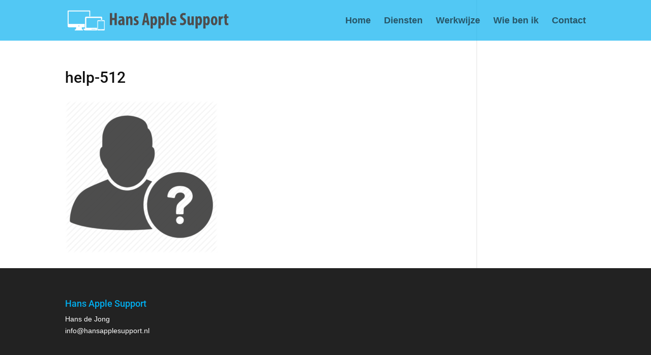

--- FILE ---
content_type: text/css
request_url: https://hansapplesupport.nl/wp-content/et-cache/122/et-core-unified-cpt-deferred-122.min.css?ver=1764793615
body_size: 324
content:
.et_pb_slide_10000,.et_pb_slide_10001{background-color:#ffffff}.et_pb_slide_10000.et_pb_slide .et_pb_text_overlay_wrapper{border-radius:6px}.et_pb_slide_10001.et_pb_slide .et_pb_text_overlay_wrapper{border-radius:3px}.et_pb_fullwidth_slider_10000>.box-shadow-overlay,.et_pb_fullwidth_slider_10000.et-box-shadow-no-overlay{box-shadow:inset 0px 0px 10px 0px rgba(0,0,0,0.1)}.et_pb_text_10000.et_pb_text,.et_pb_text_10001.et_pb_text{color:#4c4c4c!important}.et_pb_text_10000{background-color:rgba(255,255,255,0.5);padding-top:10px!important;padding-right:10px!important;padding-bottom:10px!important;padding-left:10px!important}.et_pb_text_10001{font-size:16px;background-color:rgba(255,255,255,0.5);padding-top:10px!important;padding-right:10px!important;padding-bottom:10px!important;padding-left:10px!important}.et_pb_slider .et_pb_slide_10000.et_pb_slide .et_pb_slide_description .et_pb_slide_title,.et_pb_slider .et_pb_slide_10001.et_pb_slide .et_pb_slide_description .et_pb_slide_title{font-size:48px!important}.et_pb_slider.et_pb_module .et_pb_slide_10000.et_pb_slide .et_pb_slide_description .et_pb_slide_content,.et_pb_slider.et_pb_module .et_pb_slide_10001.et_pb_slide .et_pb_slide_description .et_pb_slide_content{font-size:18px!important}.et_pb_slider .et_pb_slide_10000{background-position:center;background-image:url(http://hansapplesupport.nl/wp-content/uploads/2017/01/pexels-photo-1920.jpg);background-color:#ffffff}.et_pb_slider .et_pb_slide_10001{background-position:center;background-image:url(http://hansapplesupport.nl/wp-content/uploads/2017/01/startup-photos-1920.jpg);background-color:#ffffff}